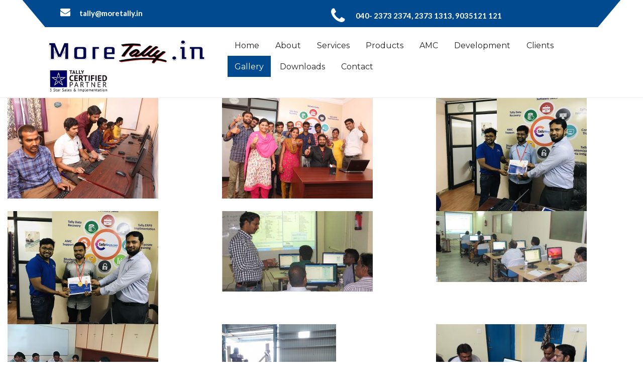

--- FILE ---
content_type: text/html
request_url: https://moretally.in/tallypictures.html
body_size: 4419
content:
<!DOCTYPE html>
<html lang="en-US" class="no-js">
<head>
	<meta charset="UTF-8">
	<meta name="viewport" content="width=device-width, initial-scale=1">
	<link rel="profile" href="http://gmpg.org/xfn/11">
	<script>(function(html){html.className = html.className.replace(/\bno-js\b/,'js')})(document.documentElement);</script>
<title>Tally.ERP 9 Silver GST Ready- Single User-Tally.ERP 9 Pricing, Features & Reviews 2019 - Free Demo</title>
<link rel="alternate" type="application/rss+xml" title="Tally Services Hyderabad - Tally AMC Services &raquo; Feed" href="feed.html" />
<link rel="alternate" type="application/rss+xml" title="Tally Services Hyderabad - Tally AMC Services &raquo; Comments Feed" href="comments/feed/" />
<meta name="description" content="Tally.ERP 9 Silver GST Ready- Single User-Tally.ERP 9 Pricing, Features & Reviews 2019 - Free Demo" />
<meta name="keywords" content="Tally.ERP 9 Silver GST Ready- Single User-Tally.ERP 9 Pricing, Features & Reviews 2019 - Free Demo" />
<link rel='stylesheet' id='animateMin-css'  href='css/animate.min.css' type='text/css' media='all' />
<link rel='stylesheet' id='this-style-css'  href='css/style.css' type='text/css' media='all' />
<link rel='stylesheet' id='sitemush-fonts-css'  href='https://fonts.googleapis.com/css?family=Merriweather%3A400%2C700%2C900%2C400italic%2C700italic%2C900italic%7CMontserrat%3A400%2C700%7CInconsolata%3A400&#038;subset=latin%2Clatin-ext' type='text/css' media='all' />
<link rel='stylesheet' id='genericons-css'  href='css/genericons.css' type='text/css' media='all' />
<link rel='stylesheet' id='sitemush-style-css'  href='css/1-style.css' type='text/css' media='all' />
<!--[if lt IE 10]>
<link rel='stylesheet' id='sitemush-ie-css'  href='css/ie.css' type='text/css' media='all' />
<![endif]-->
<!--[if lt IE 9]>
<link rel='stylesheet' id='sitemush-ie8-css'  href='css/ie8.css' type='text/css' media='all' />
<![endif]-->
<!--[if lt IE 8]>
<link rel='stylesheet' id='sitemush-ie7-css'  href='css/ie7.css' type='text/css' media='all' />
<![endif]-->
<link rel='stylesheet' id='mpce-venobox-css-css'  href='css/venobox.css' type='text/css' media='all' />
<link rel='stylesheet' id='mpce-insites-css-css'  href='css/cookieconsent.min.css' type='text/css' media='all' />
<link rel='stylesheet' id='mpce-theme-css'  href='css/theme.css' type='text/css' media='all' />
<style id='mpce-theme-inline-css' type='text/css'>
.sm-row-fixed-width{max-width:1170px;}
</style>
<link rel='stylesheet' id='mpce-bootstrap-grid-css'  href='css/bootstrap-grid.min.css' type='text/css' media='all' />
<link rel='stylesheet' id='mpce-font-awesome-css'  href='css/font-awesome.min.css' type='text/css' media='all' />
<script type='text/javascript' src='js/jquery.js'></script>
<script type='text/javascript' src='js/jquery-migrate.min.js'></script>
<script type='text/javascript' src='js/main.js'></script>
<script type='text/javascript' src='js/wow.min.js'></script>
<script type='text/javascript' src='js/counter.js'></script>
<!--[if lt IE 9]>
<script type='text/javascript' src='js/html5.js'></script>
<![endif]-->
<script type='text/javascript' src='js/venobox.min.js'></script>
<script type='text/javascript' src='js/cookieconsent.min.js'></script>
<link rel='https://api.w.org/' href='szp-json/' />
<link rel="EditURI" type="application/rsd+xml" title="RSD" href="xmlrpc.php?rsd" />
<link rel="wlwmanifest" type="application/wlwmanifest+xml" href="site-inc/wlwmanifest.xml" /> 
<meta name="generator" content="SitePad" />
<link rel="canonical" href="tallypictures.html" />
<link rel='shortlink' href='index.html?p=200' />
<link rel="alternate" type="application/json+oembed" href="szp-json/oembed/1.0/embed?url=https%3A%2F%2Fus.sitepad.com%2Ftallypictures%2F" />
<link rel="alternate" type="text/xml+oembed" href="szp-json/oembed/1.0/embed?url=https%3A%2F%2Fus.sitepad.com%2Ftallypictures%2F&#038;format=xml" />
		<style type="text/css">.recentcomments a{display:inline !important;padding:0 !important;margin:0 !important;}</style>
		</head>

<body class="page page-id-200 page-template-default">
<div id="page" class="site container-fluid">
	<div class="site-inner">
			
		
		<header id="masthead" class="site-header" role="banner"><div class="sm-row-fluid smue-row sme-dsbl-margin-left sme-dsbl-margin-right top_header">
<div class="sm-span6 smue-clmn  sme-dsbl-margin-left sme-dsbl-margin-right">
<div class="smue-service-box-obj smue-service-box-text-heading-float smue-service-box-basic header_content">
<div class="smue-service-box-icon-section smue-service-box-small-icon"  style=" padding-left: 0px; padding-right: 0px; padding-top: 0px; padding-bottom: 0px;">
<div class="smue-service-box-icon-holder"  style=" font-size: 20px;"><i class="fa fa-envelope"  style=" color: rgb(255, 255, 255);"></i></div>
</div>
<div class="smue-service-box-text-heading-wrapper">
<div class="smue-service-box-heading-section">
<h2 style=" color: ;"></h2>
</div>
<div class="smue-service-box-content-section">
<p><strong><a href="mailto:tally@moretally.in">tally@moretally.in</a></strong></p>
</div>
</div>
</div>
</div>
<div class="sm-span6 smue-clmn  sme-dsbl-margin-left sme-dsbl-margin-right">
<div class="smue-service-box-obj smue-service-box-text-heading-float smue-service-box-basic header_content">
<div class="smue-service-box-icon-section smue-service-box-small-icon"  style=" padding-left: 0px; padding-right: 0px; padding-top: 0px; padding-bottom: 0px;">
<div class="smue-service-box-icon-holder"  style=" font-size: 35px;"><i class="fa fa-phone"  style=" color: rgb(255, 255, 255);"></i></div>
</div>
<div class="smue-service-box-text-heading-wrapper">
<div class="smue-service-box-heading-section">
<h5 style=" color: ;"></h5>
</div>
<div class="smue-service-box-content-section">
<p style="text-align: center;"><strong>040- 2373 2374, 2373 1313, 9035121 121</strong></p>
</div>
</div>
</div>
</div>
</div>
<div class="sm-row-fluid smue-row sme-dsbl-margin-left sme-dsbl-margin-right header padding_row">
<div class="sm-span4 smue-clmn  sme-dsbl-margin-left sme-dsbl-margin-right">
<div class="smue-image-obj smue-text-align-left"><img src="images/MorelogoBestlatest.jpg" title="MorelogoBestlatest" alt="MorelogoBestlatest" class="smue-image-obj-basic sme-dsbl-margin-left sme-dsbl-margin-right sme-dsbl-margin-top sme-dsbl-margin-bottom" /></div>
</div>
<div class="sm-span8 smue-clmn  sme-dsbl-margin-left sme-dsbl-margin-right menubar">
<div class="smue-szp_primary_nav smue-ce-child-detector floatright"><i class="fa fa-bars responsive_bar" id="menu-toggle" aria-expanded="false"> </i>  <button class="menu-toggle" id="menu-toggle" aria-expanded="false" aria-controls="site-navigation social-navigation">Menu</button>
	<div id="site-header-menu" class="site-header-menu">
		<nav id="site-navigation" class="main-navigation" role="navigation" aria-label="Primary Menu"><div class="menu-header-menu-container"><ul id="menu-header-menu" class="primary-menu"><li id="menu-item-12" class="home menu-item menu-item-type-post_type menu-item-object-page menu-item-12" style="  " ><a title="moretally.in" href="index.html" style="  " >Home</a></li>
<li id="menu-item-13" class="menu-item menu-item-type-post_type menu-item-object-page menu-item-13" style="  " ><a href="tallyservices.html" style="  " >About</a></li>
<li id="menu-item-16" class="menu-item menu-item-type-post_type menu-item-object-page menu-item-16" style="  " ><a href="tally-accounting-service-computer-software-dealers-in-hyderabad.html" style="  " >Services</a></li>
<li id="menu-item-140" class="menu-item menu-item-type-post_type menu-item-object-page menu-item-140" style="  " ><a href="tallyerp9-price.html" style="  " >Products</a></li>
<li id="menu-item-177" class="menu-item menu-item-type-post_type menu-item-object-page menu-item-177" style="  " ><a href="tallyamc.html" style="  " >AMC</a></li>
<li id="menu-item-195" class="menu-item menu-item-type-post_type menu-item-object-page menu-item-195" style="  " ><a href="tallytdl.html" style="  " >Development</a></li>
<li id="menu-item-198" class="menu-item menu-item-type-post_type menu-item-object-page menu-item-198" style="  " ><a href="tallycustomers.html" style="  " >Clients</a></li>
<li id="menu-item-201" class="menu-item menu-item-type-post_type menu-item-object-page current-menu-item page_item page-item-200 current_page_item menu-item-201" style="  " ><a href="tallypictures.html" style="  " >Gallery</a></li>
<li id="menu-item-192" class="menu-item menu-item-type-post_type menu-item-object-page menu-item-192" style="  " ><a href="tallydownloads.html" style="  " >Downloads</a></li>
<li id="menu-item-15" class="menu-item menu-item-type-post_type menu-item-object-page menu-item-15" style="  " ><a href="tally-contact-no.html" style="  " >Contact</a></li>
</ul></div></nav><!-- .main-navigation -->
	</div><!-- .site-header-menu --></div><style>@media screen and (min-width:768px) { .site-header-menu .main-navigation .primary-menu > li {} .site-header-menu .main-navigation a{} .site-header-menu .main-navigation .sub-menu a {} .site-header-menu .main-navigation .current-menu-item > a {} .site-header-menu .main-navigation li:hover > a {} .site-header-menu .main-navigation .primary-menu > .menu-item-has-children > a::after {} .site-header-menu .main-navigation ul ul .menu-item-has-children > a::after {} } @media screen and (max-width:767px) { .site-header-menu .main-navigation a, .site-header-menu .main-navigation .sub-menu a {} i.responsive_bar{} .site-header-menu .main-navigation li.current-menu-item > a {} .site-header-menu .main-navigation a:hover, .site-header-menu .main-navigation .primary-menu li a:hover {} .site-header-menu {} .dropdown-toggle:after {} }</style><script type="text/javascript">
		
		jQuery(document).ready(function(){
			
			var maxwidth = 0;
			var menu_len = jQuery("div.smue-szp_primary_nav").length; // number of menus added
			
			jQuery( "ul.primary-menu > li" ).each(function() {
				maxwidth += jQuery(this).width(); // Find total width
			});
			
			if(menu_len){
				maxwidth /= menu_len; // Divide the total width with number of menus
			}
			
			jQuery( ".smue-szp_primary_nav" ).css( "maxWidth", maxwidth + "px" ); // Assign the maxWidth
		});		
		</script>
</div>
</div>

		</header><!-- .site-header -->
		<script language="javascript" type="text/javascript">
			var cur_page_data = {pageid:"200", pagename:"tallypictures"};
			var cur_themes_url = "http://moretally.in/site-data/themes";
		</script>
		<div id="content" class="site-content">

<div id="primary" class="content-area">
	<main id="main" class="site-main" role="main">
		
<article id="post-200" class="post-200 page type-page status-publish hentry">

	<div class="entry-content">
		<div class="sm-row-fluid smue-row sme-dsbl-margin-left sme-dsbl-margin-right">
<div class="sm-span12 smue-clmn  sme-dsbl-margin-left sme-dsbl-margin-right">
<div class="smue-grid-gallery-obj  smue-grid-gallery-obj-basic smue-grid-gallery-need-recalc" id="5d73da934bd65" >
<div class="sm-row-fluid">
<div class="sm-span4"><a href="images/SAN_8981-2.jpg" data-action="smueGalleryLightbox" target="_self" title="SAN_8981 (2)"><img src="images/SAN_8981-2-300x200.jpg" title="SAN_8981 (2)" alt="SAN_8981 (2)" class="img-responsive" /></a></div>
<div class="sm-span4"><a href="images/SAN_9042-2.jpg" data-action="smueGalleryLightbox" target="_self" title="SAN_9042 (2)"><img src="images/SAN_9042-2-300x200.jpg" title="SAN_9042 (2)" alt="SAN_9042 (2)" class="img-responsive" /></a></div>
<div class="sm-span4"><a href="images/IMG_0416.jpg" data-action="smueGalleryLightbox" target="_self" title="IMG_0416"><img src="images/IMG_0416-300x225.jpg" title="IMG_0416" alt="IMG_0416" class="img-responsive" /></a></div>
</div>
<div class="sm-row-fluid">
<div class="sm-span4"><a href="images/IMG_0419.jpg" data-action="smueGalleryLightbox" target="_self" title="IMG_0419"><img src="images/IMG_0419-300x225.jpg" title="IMG_0419" alt="IMG_0419" class="img-responsive" /></a></div>
<div class="sm-span4"><a href="images/IMG_1766.jpg" data-action="smueGalleryLightbox" target="_self" title="IMG_1766"><img src="images/IMG_1766-300x160.jpg" title="IMG_1766" alt="IMG_1766" class="img-responsive" /></a></div>
<div class="sm-span4"><a href="images/IMG_1793.jpg" data-action="smueGalleryLightbox" target="_self" title="IMG_1793"><img src="images/IMG_1793-300x141.jpg" title="IMG_1793" alt="IMG_1793" class="img-responsive" /></a></div>
</div>
<div class="sm-row-fluid">
<div class="sm-span4"><a href="images/39f4c1_335f8f99c68f4a3bab84a3fac475a721_mv2_d_3968_2976_s_4_2.png" data-action="smueGalleryLightbox" target="_self" title="39f4c1_335f8f99c68f4a3bab84a3fac475a721_mv2_d_3968_2976_s_4_2"><img src="images/39f4c1_335f8f99c68f4a3bab84a3fac475a721_mv2_d_3968_2976_s_4_2-300x226.png" title="39f4c1_335f8f99c68f4a3bab84a3fac475a721_mv2_d_3968_2976_s_4_2" alt="39f4c1_335f8f99c68f4a3bab84a3fac475a721_mv2_d_3968_2976_s_4_2" class="img-responsive" /></a></div>
<div class="sm-span4"><a href="images/20190722_103640-2.jpg" data-action="smueGalleryLightbox" target="_self" title="20190722_103640 (2)"><img src="images/20190722_103640-2-227x300.jpg" title="20190722_103640 (2)" alt="20190722_103640 (2)" class="img-responsive" /></a></div>
<div class="sm-span4"><a href="images/20190722_124911.jpg" data-action="smueGalleryLightbox" target="_self" title="20190722_124911"><img src="images/20190722_124911-300x169.jpg" title="20190722_124911" alt="20190722_124911" class="img-responsive" /></a></div>
</div>
<div class="sm-row-fluid">
<div class="sm-span4"><a href="images/20190722_124919.jpg" data-action="smueGalleryLightbox" target="_self" title="20190722_124919"><img src="images/20190722_124919-300x169.jpg" title="20190722_124919" alt="20190722_124919" class="img-responsive" /></a></div>
<div class="sm-span4"><a href="images/IMG_0482.jpg" data-action="smueGalleryLightbox" target="_self" title="IMG_0482"><img src="images/IMG_0482-300x225.jpg" title="IMG_0482" alt="IMG_0482" class="img-responsive" /></a></div>
<div class="sm-span4"><a href="images/IMG_0488-e1566472023409.jpg" data-action="smueGalleryLightbox" target="_self" title="IMG_0488"><img src="images/IMG_0488-e1566472023409-300x225.jpg" title="IMG_0488" alt="IMG_0488" class="img-responsive" /></a></div>
</div>
<div class="sm-row-fluid">
<div class="sm-span4"><a href="images/20190722_124923.jpg" data-action="smueGalleryLightbox" target="_self" title="20190722_124923"><img src="images/20190722_124923-300x169.jpg" title="20190722_124923" alt="20190722_124923" class="img-responsive" /></a></div>
<div class="sm-span4"><a href="images/20190722_103103-2.jpg" data-action="smueGalleryLightbox" target="_self" title="20190722_103103 (2)"><img src="images/20190722_103103-2-227x300.jpg" title="20190722_103103 (2)" alt="20190722_103103 (2)" class="img-responsive" /></a></div>
<div class="sm-span4"><a href="images/20190722_103107-2.jpg" data-action="smueGalleryLightbox" target="_self" title="20190722_103107 (2)"><img src="images/20190722_103107-2-255x300.jpg" title="20190722_103107 (2)" alt="20190722_103107 (2)" class="img-responsive" /></a></div>
</div>
<div class="sm-row-fluid">
<div class="sm-span4"><a href="images/20190722_103315-2.jpg" data-action="smueGalleryLightbox" target="_self" title="20190722_103315 (2)"><img src="images/20190722_103315-2-211x300.jpg" title="20190722_103315 (2)" alt="20190722_103315 (2)" class="img-responsive" /></a></div>
<div class="sm-span4"><a href="images/IMG_0480.jpg" data-action="smueGalleryLightbox" target="_self" title="IMG_0480"><img src="images/IMG_0480-300x225.jpg" title="IMG_0480" alt="IMG_0480" class="img-responsive" /></a></div>
</div>
<div id="script_venobox">
<p class="smue-hide-script"><script>jQuery(function(){
                mpRecalcGridGalleryMargins(jQuery('#5d73da934bd65'));
            });</script></p>
</div>
</div>
</div>
</div>
	</div><!-- .entry-content -->

</article><!-- #post-## -->

	</main><!-- .site-main -->
</div><!-- .content-area -->


		</div><!-- .site-content -->
		
		
		<footer id="colophon" class="site-footer" role="contentinfo"><div class="sm-row-fluid smue-row sme-dsbl-margin-left sme-dsbl-margin-right footer_row padding_row">
<div class="sm-span4 smue-clmn  sme-dsbl-margin-left sme-dsbl-margin-right">
<div class="sm-row-fluid smue-row sme-dsbl-margin-left sme-dsbl-margin-right">
<div class="sm-span12 smue-clmn sme-dsbl-margin-left sme-dsbl-margin-right">
<div class="smue-text-obj">
<h3><span style="color: #ffffff;">About Us</span></h3>
</div>
</div>
</div>
<div class="sm-row-fluid smue-row sme-dsbl-margin-left sme-dsbl-margin-right">
<div class="sm-span12 smue-clmn sme-dsbl-margin-left sme-dsbl-margin-right">
<div class="smue-text-obj">
<p>We are authorized Partner of Tally solutions Private Limited; we are Having 15+ Years of Association with Tally, with 100+ Corporate clients , 800+SME Clients, 20000+ Hours of Work Experience, 100 + Projects, 100+ International Clients, we deal Various Tally Products and we are located in Hyderabad (INDIA) The Company has Providing Valuable and highly efficient Solution for Tally.ERP9 we are authorized 3 Star Certified Partners of Tally Solutions for Sales and Services and Complete Implementation, you are in a safe hands for your Tally.ERP9 Sales and Services requirements and we are expert at Tally Corporate Training</p>
</div>
</div>
</div>
</div>
<div class="sm-span4 smue-clmn  sme-dsbl-margin-left sme-dsbl-margin-right">
<div class="sm-row-fluid smue-row sme-dsbl-margin-left sme-dsbl-margin-right">
<div class="sm-span12 smue-clmn sme-dsbl-margin-left sme-dsbl-margin-right">
<div class="smue-text-obj">
<h3><span style="color: #ffffff;">Quick Links</span></h3>
</div>
</div>
</div>
<div class="sm-row-fluid smue-row sme-dsbl-margin-left sme-dsbl-margin-right">
<div class="sm-span6 smue-clmn sme-dsbl-margin-left sme-dsbl-margin-right">
<div class="smue-text-obj">
<h4 style="text-align: left;"><a href="index.html">Home</a></h4>
</div>
</div>
<div class="sm-span6 smue-clmn sme-dsbl-margin-left sme-dsbl-margin-right">
<div class="smue-text-obj">
<h4 style="text-align: left;"><a href="tallyservices.html">About</a></h4>
</div>
</div>
</div>
<div class="sm-row-fluid smue-row sme-dsbl-margin-left sme-dsbl-margin-right">
<div class="sm-span6 smue-clmn sme-dsbl-margin-left sme-dsbl-margin-right">
<div class="smue-text-obj">
<h4 style="text-align: left;"><a href="tally-accounting-service-computer-software-dealers-in-hyderabad.html">Services</a></h4>
</div>
</div>
<div class="sm-span6 smue-clmn sme-dsbl-margin-left sme-dsbl-margin-right">
<div class="smue-text-obj">
<h4 style="text-align: left;"><a href="page/">AMC</a></h4>
</div>
</div>
</div>
<div class="sm-row-fluid smue-row sme-dsbl-margin-left sme-dsbl-margin-right">
<div class="sm-span6 smue-clmn sme-dsbl-margin-left sme-dsbl-margin-right">
<div class="smue-text-obj">
<h5 style="text-align: left;"><a href="tallytdl.html">Development</a></h5>
</div>
</div>
<div class="sm-span6 smue-clmn sme-dsbl-margin-left sme-dsbl-margin-right">
<div class="smue-text-obj">
<h4 style="text-align: left;"><a href="tallyerp9-price.html">Products</a></h4>
</div>
</div>
</div>
<div class="sm-row-fluid smue-row sme-dsbl-margin-left sme-dsbl-margin-right">
<div class="sm-span6 smue-clmn sme-dsbl-margin-left sme-dsbl-margin-right">
<div class="smue-text-obj">
<h4 style="text-align: left;"><a href="tallycustomers.html">Clients</a></h4>
</div>
</div>
<div class="sm-span6 smue-clmn sme-dsbl-margin-left sme-dsbl-margin-right">
<div class="smue-text-obj">
<h4 style="text-align: left;"><a href="tallydownloads.html">Downloads</a></h4>
</div>
</div>
</div>
</div>
<div class="sm-span4 smue-clmn  sme-dsbl-margin-left sme-dsbl-margin-right">
<div class="sm-row-fluid smue-row sme-dsbl-margin-left sme-dsbl-margin-right">
<div class="sm-span12 smue-clmn sme-dsbl-margin-left sme-dsbl-margin-right">
<div class="smue-text-obj">
<h3><span style="color: #ffffff;">Contact</span></h3>
</div>
</div>
</div>
<div class="sm-row-fluid smue-row sme-dsbl-margin-left sme-dsbl-margin-right">
<div class="sm-span12 smue-clmn sme-dsbl-margin-left sme-dsbl-margin-right">
<div class="smue-text-obj">
<p>M/s More Consultancy Services</p>
<p># 8-3-319/8A/1-4, Flat No. 502B,</p>
<p>5th Floor, Prashanthi Ram Towers,</p>
<p>Yousufguda Main Raod</p>
<p>Hyderabad-500073</p>
</div>
</div>
</div>
<div class="sm-row-fluid smue-row sme-dsbl-margin-left sme-dsbl-margin-right">
<div class="sm-span12 smue-clmn sme-dsbl-margin-left sme-dsbl-margin-right">
<div class="smue-service-box-obj smue-service-box-text-heading-float smue-service-box-basic footer_info">
<div class="smue-service-box-icon-section smue-service-box-small-icon"  style=" padding-left: 0px; padding-right: 0px; padding-top: 0px; padding-bottom: 0px;">
<div class="smue-service-box-icon-holder"  style=" font-size: 20px;"><i class="fa fa-phone"  style=" color: rgb(255, 255, 255);"></i></div>
</div>
<div class="smue-service-box-text-heading-wrapper">
<div class="smue-service-box-heading-section">
<h2 style=" color: ;"></h2>
</div>
<div class="smue-service-box-content-section">
<p>040- 2373 2374, 2373 1313</p>
</div>
</div>
</div>
</div>
</div>
<div class="sm-row-fluid smue-row sme-dsbl-margin-left sme-dsbl-margin-right">
<div class="sm-span12 smue-clmn sme-dsbl-margin-left sme-dsbl-margin-right">
<div class="smue-service-box-obj smue-service-box-text-heading-float smue-service-box-basic footer_info">
<div class="smue-service-box-icon-section smue-service-box-small-icon"  style=" padding-left: 0px; padding-right: 0px; padding-top: 0px; padding-bottom: 0px;">
<div class="smue-service-box-icon-holder"  style=" font-size: 20px;"><i class="fa fa-clock-o"  style=" color: rgb(255, 255, 255);"></i></div>
</div>
<div class="smue-service-box-text-heading-wrapper">
<div class="smue-service-box-heading-section">
<h2 style=" color: ;"></h2>
</div>
<div class="smue-service-box-content-section">
<p>Monday-Saturday</p>
<p>9.00 AM &#8211; 6.00 PM</p>
</div>
</div>
</div>
</div>
</div>
<div class="sm-row-fluid smue-row sme-dsbl-margin-left sme-dsbl-margin-right">
<div class="sm-span12 smue-clmn sme-dsbl-margin-left sme-dsbl-margin-right">
<div class="smue-service-box-obj smue-service-box-text-heading-float smue-service-box-basic footer_info">
<div class="smue-service-box-icon-section smue-service-box-small-icon"  style=" padding-left: 0px; padding-right: 0px; padding-top: 0px; padding-bottom: 0px;">
<div class="smue-service-box-icon-holder"  style=" font-size: 20px;"><i class="fa fa-map-marker"  style=" color: rgb(255, 255, 255);"></i></div>
</div>
<div class="smue-service-box-text-heading-wrapper">
<div class="smue-service-box-heading-section">
<h2 style=" color: ;"></h2>
</div>
<div class="smue-service-box-content-section">
<p>Near Saradhi Studio, Ameerpet.</p>
</div>
</div>
</div>
</div>
</div>
<div class="sm-row-fluid smue-row sme-dsbl-margin-left sme-dsbl-margin-right">
<div class="sm-span12 smue-clmn sme-dsbl-margin-left sme-dsbl-margin-right">
<div class="smue-service-box-obj smue-service-box-text-heading-float smue-service-box-basic footer_info">
<div class="smue-service-box-icon-section smue-service-box-small-icon"  style=" padding-left: 0px; padding-right: 0px; padding-top: 0px; padding-bottom: 0px;">
<div class="smue-service-box-icon-holder"  style=" font-size: 20px;"><i class="fa fa-envelope"  style=" color: rgb(255, 255, 255);"></i></div>
</div>
<div class="smue-service-box-text-heading-wrapper">
<div class="smue-service-box-heading-section">
<h2 style=" color: ;"></h2>
</div>
<div class="smue-service-box-content-section">
<p>tally@moretally.in</p>
</div>
</div>
</div>
</div>
</div>
</div>
</div>
<div class="sm-row-fluid smue-row sme-dsbl-margin-left sme-dsbl-margin-right copyright_row">
<div class="sm-span12 smue-clmn  sme-dsbl-margin-left sme-dsbl-margin-right">
<div class="smue-text-obj office_text">
</div>
</div>
</div>

		</footer><!-- .site-footer -->	</div><!-- .site-inner -->
</div><!-- .site -->

<script type='text/javascript' src='js/skip-link-focus-fix.js'></script>
<script type='text/javascript'>
/* <![CDATA[ */
var screenReaderText = {"expand":"expand child menu","collapse":"collapse child menu"};
/* ]]> */
</script>
<script type='text/javascript' src='js/functions.js'></script>
<script type='text/javascript' src='js/szp-embed.min.js'></script>
<script type='text/javascript' src='js/jquery.magnific-popup.min.js'></script>
<script type='text/javascript' src='js/mp-lightbox.js'></script>
<script type='text/javascript' src='js/mp-grid-gallery.js'></script>
<style id="smue-ce-private-styles" data-posts="" type="text/css"></style></body>
</html>

--- FILE ---
content_type: text/css
request_url: https://moretally.in/css/1-style.css
body_size: 10594
content:
/*
Theme Name: Advisor
Theme URI: https://sitepad.com/themes/Advisor
Author: SitePad team
Author URI: https://sitepad.com/
Version: 1.1
Category: business
Template: sitemush
License: Proprietary
License URI: https://sitepad.com/theme-license
Tags: loan, tax, loan advisor, tax advisor, finance, financial, loan offer, tax benefits   
Text Domain: sitepad

Use it to make some cool website and have fun.
*/

@import url(https://fonts.googleapis.com/css?family=Merriweather:300,400,700);
@import url(https://fonts.googleapis.com/css?family=Lato:300,400,700);

html,body,div,span,applet,object,iframe,h1,h2,h3,h4,h5,h6,p,blockquote,pre,a,abbr,acronym,address,big,cite,code,del,dfn,em,img,ins,kbd,q,s,samp,small,strike,strong,sub,sup,tt,var,b,u,i,center,dl,dt,dd,ol,ul,li,fieldset,form,label,legend,table,caption,tbody,tfoot,thead,tr,th,td,article,aside,canvas,details,embed,figure,figcaption,footer,header,hgroup,menu,nav,output,ruby,section,summary,time,mark,audio,video{margin:0;padding:0;border:0;font-size:100%;font:inherit;vertical-align:baseline;}article,aside,details,figcaption,figure,footer,header,hgroup,menu,nav,section{display:block;}body{line-height:1;}ol,ul{list-style:none;}blockquote,q{quotes:none;}blockquote:before,blockquote:after,q:before,q:after{content:'';content:none;}table{border-collapse:collapse;border-spacing:0;}body{-webkit-text-size-adjust:none}

/* Box Model */

*, *:before, *:after {
	-moz-box-sizing: border-box;
	-webkit-box-sizing: border-box;
	box-sizing: border-box;
}

/* Basic */

html, body{
	overflow-x: hidden;
}

body.is-loading *, body.is-loading *:before, body.is-loading *:after {
	-moz-animation: none !important;
	-webkit-animation: none !important;
	-o-animation: none !important;
	-ms-animation: none !important;
	animation: none !important;
	-moz-transition: none !important;
	-webkit-transition: none !important;
	-o-transition: none !important;
	-ms-transition: none !important;
	transition: none !important;
}

body{
	background: #fff;
	font-family: 'Lato', sans-serif;
	font-weight: 300;
	font-size: 1rem;
	line-height: 1.65;
	color: #444;
}

h1,h2,h3,h4,h5,h6 {
	font-weight: 600;
	font-family:'Merriweather', serif;
}

h1 {
    font-size: 45px;
}

h2 {
	font-size: 40px;
}

h3{
	font-size: 30px;
}

h4{
	font-size: 25px;
}

h5 {
    font-size: 20px;
}

h6 {
    font-size: 15px;
}

p {
    font-size: 15px;
    line-height: 24px;
}

a {
	text-decoration: none;
	color:#6CBE03;
}

strong,bold{
	font-weight:700;
}

i,em{
	font-style:italic;
}

/********* Form **********/

form {
	margin: 0 0 2em 0;
}

.mpce-cfa-form label {
	color: #111;
	display: block;
	font-size: 1em;
	position: relative;
	top: 10px;
}

.mpce-cfa-form input[type="text"],
.mpce-cfa-form input[type="password"],
.mpce-cfa-form input[type="email"],
.mpce-cfa-form input[type="tel"],
.mpce-cfa-form select,
.mpce-cfa-form textarea {
	-moz-appearance: none;
	-webkit-appearance: none;
	-ms-appearance: none;
	appearance: none;
	border: none;
	border: solid 2px #eee;
	background:#F7F7F7;
	color: inherit;
	display: block;
	outline: 0;
	padding: 0 1em;
	text-decoration: none;
	width: 100%;
	border-radius:5px;
	margin-bottom: 10px;
	font-family:inherit;
	font-size:14px;
}

.mpce-cfa-form input[type="text"]:invalid,
.mpce-cfa-form input[type="password"]:invalid,
.mpce-cfa-form input[type="email"]:invalid,
.mpce-cfa-form input[type="tel"]:invalid,
.mpce-cfa-form select:invalid,
.mpce-cfa-form textarea:invalid {
	box-shadow: none;
}

.mpce-cfa-form input[type="text"]:focus,
.mpce-cfa-form input[type="password"]:focus,
.mpce-cfa-form input[type="email"]:focus,
.mpce-cfa-form input[type="tel"]:focus,
.mpce-cfa-form select:focus,
.mpce-cfa-form textarea:focus {
	border-color:#FB2351;
}

.select-wrapper {
	text-decoration: none;
	display: block;
	position: relative;
}

.mpce-cfa-form input[type="text"],
.mpce-cfa-form input[type="password"],
.mpce-cfa-form input[type="email"],
.mpce-cfa-form input[type="tel"],
.mpce-cfa-form select {
	height: 3em;
	line-height: 3em;
}

@media screen and (max-width: 31.250em){
	.mpce-cfa-form input[type="text"], 
	.mpce-cfa-form input[type="password"], 
	.mpce-cfa-form input[type="email"], 
	.mpce-cfa-form input[type="tel"],
	.mpce-cfa-form select {
		height: 2.5em;
		line-height: 2.5em;
	}
}

.mpce-cfa-form textarea {
	padding: 0.75em 1em;
}

.mpce-cfa-form input[type="checkbox"],
.mpce-cfa-form input[type="radio"] {
	-moz-appearance: none;
	-webkit-appearance: none;
	-ms-appearance: none;
	appearance: none;
	display: block;
	float: left;
	margin-right: -2em;
	opacity: 0;
	width: 1em;
	z-index: -1;
}

.mpce-cfa-form input[type="checkbox"] + label,
.mpce-cfa-form input[type="radio"] + label {
	text-decoration: none;
	color: #767d85;
	cursor: pointer;
	display: inline-block;
	font-size: 1em;
	font-weight: 300;
	padding-left: 2.4em;
	padding-right: 0.75em;
	position: relative;
}

.mpce-cfa-form input[type="checkbox"] + label:before,
.mpce-cfa-form input[type="radio"] + label:before {
	-moz-osx-font-smoothing: grayscale;
	-webkit-font-smoothing: antialiased;
	font-family: FontAwesome;
	font-style: normal;
	font-weight: normal;
	text-transform: none !important;
}

.mpce-cfa-form input[type="checkbox"] + label:before,
.mpce-cfa-form input[type="radio"] + label:before {
	background: rgba(144, 144, 144, 0.075);
	border-radius: 4px;
	border: solid 1px rgba(0,0,0,.2);
	content: '';
	display: inline-block;
	height: 1.65em;
	left: 0;
	line-height: 1.58125em;
	position: absolute;
	text-align: center;
	top: 0;
	width: 1.65em;
}

.mpce-cfa-form input[type="checkbox"]:checked + label:before,
.mpce-cfa-form input[type="radio"]:checked + label:before {
	background: #f6755e;
	border-color: #f6755e;
	color: #ffffff;
	content: '\f00c';
}

.mpce-cfa-form input[type="checkbox"]:focus + label:before,
.mpce-cfa-form input[type="radio"]:focus + label:before {
	border-color: #25a2c3;
	box-shadow: 0 0 0 1px #25a2c3;
}

.mpce-cfa-form input[type="checkbox"] + label:before {
	border-radius: 4px;
}

.mpce-cfa-form input[type="radio"] + label:before {
	border-radius: 100%;
}

::-webkit-input-placeholder {
	color: #bbb !important;
	opacity: 1.0;
}

:-moz-placeholder {
	color: #bbb !important;
	opacity: 1.0;
}

::-moz-placeholder {
	color: #bbb !important;
	opacity: 1.0;
}

:-ms-input-placeholder {
	color: #bbb !important;
	opacity: 1.0;
}
	
/********/

/* Table */

.table-wrapper {
	-webkit-overflow-scrolling: touch;
	overflow-x: auto;
}

table {
	margin: 0 0 2em 0;
	width: 100%;
}

table tbody tr {
	border: solid 1px #dee1e3;
	border-left: 0;
	border-right: 0;
}

table tbody tr:nth-child(2n + 1) {
	background-color: rgba(144, 144, 144, 0.075);
}

table td {
	padding: 0.75em 0.75em;
}

table th {
	color: #727a82;
	font-size: 0.9em;
	font-weight: 700;
	padding: 0 0.75em 0.75em 0.75em;
	text-align: left;
}

table thead {
	border-bottom: solid 2px #dee1e3;
}

table tfoot {
	border-top: solid 2px #dee1e3;
}

table.alt {
	border-collapse: separate;
}

table.alt tbody tr td {
	border: solid 1px #dee1e3;
	border-left-width: 0;
	border-top-width: 0;
}

table.alt tbody tr td:first-child {
	border-left-width: 1px;
}

table.alt tbody tr:first-child td {
	border-top-width: 1px;
}

table.alt thead {
	border-bottom: 0;
}

table.alt tfoot {
	border-top: 0;
}

/* MENU */

/**
 * 6.2 - Menus
 */

.site-header-menu {
	display: none;
	-webkit-flex: 0 1 100%;
	-ms-flex: 0 1 100%;
	flex: 0 1 100%;
}

.site-header-menu.toggled-on,
.no-js .site-header-menu {
	display: block;
}

.menu-toggle {
	background-color: transparent;
	border: 1px solid #d1d1d1;
	color: #1a1a1a;
	font-size: 13px;
	font-size: 0.8125rem;
	margin: 1.076923077em 0;
	padding: 0.769230769em;
}

.no-js .menu-toggle {
	display: none;
}

.menu-toggle:hover,
.menu-toggle:focus {
	background-color: transparent;
	border-color: #007acc;
	color: #007acc;
}

.menu-toggle.toggled-on,
.menu-toggle.toggled-on:hover,
.menu-toggle.toggled-on:focus {
	background-color: #1a1a1a;
	border-color: #1a1a1a;
	color: #fff;
}

.menu-toggle:focus {
	outline: 0;
}

.menu-toggle.toggled-on:focus {
	outline: thin dotted;
}

.main-navigation {
	font-family: Montserrat, "Helvetica Neue", sans-serif;
}

.site-footer .main-navigation {
	margin-bottom: 1.75em;
}

.main-navigation ul {
	list-style: none;
	margin: 0;
}

.main-navigation li {
	border-top: 1px solid rgba(255,255,255,0.1);
	position: relative;
}

.main-navigation a {
	color: #222;
	display: block;
	line-height: 1.3125;
	outline-offset: -1px;
	padding: 0.84375em 0;
}

.main-navigation a:hover,
.main-navigation a:focus, 
.main-navigation .current-menu-item > a {
	color:#fff;
	background:#024A90;
}

.main-navigation ul ul {
	display: none;
	margin-left: 0.875em;
}

.no-js .main-navigation ul ul {
	display: block;
}

.main-navigation ul .toggled-on {
	display: block;
}

.main-navigation .primary-menu {
	border-bottom: 1px solid #d1d1d1;
}

.main-navigation .menu-item-has-children > a {
	margin-right: 56px;
}


/**
 * 9.0 - Clearings
 */

.clear:before,
.clear:after,
blockquote:before,
blockquote:after,
.entry-content:before,
.entry-content:after,
.entry-summary:before,
.entry-summary:after,
.comment-content:before,
.comment-content:after,
.site-content:before,
.site-content:after,
.site-main > article:before,
.site-main > article:after,
.primary-menu:before,
.primary-menu:after,
.social-links-menu:before,
.social-links-menu:after,
.textwidget:before,
.textwidget:after,
.content-bottom-widgets:before,
.content-bottom-widgets:after {
	content: "";
	display: table;
}

.clear:after,
blockquote:after,
.entry-content:after,
.entry-summary:after,
.comment-content:after,
.site-content:after,
.site-main > article:after,
.primary-menu:after,
.social-links-menu:after,
.textwidget:after,
.content-bottom-widgets:after {
	clear: both;
}

/**
 * 2.0 - Genericons
 */

.menu-item-has-children a:after,
.social-navigation a:before,
.dropdown-toggle:after,
.bypostauthor > article .fn:after,
.comment-reply-title small a:before,
.pagination .prev:before,
.pagination .next:before,
.pagination .nav-links:before,
.pagination .nav-links:after,
.search-submit:before {
	-moz-osx-font-smoothing: grayscale;
	-webkit-font-smoothing: antialiased;
	display: inline-block;
	font-family: "Genericons";
	font-size: 16px;
	font-style: normal;
	font-variant: normal;
	font-weight: normal;
	line-height: 1;
	speak: none;
	text-align: center;
	text-decoration: inherit;
	text-transform: none;
	vertical-align: top;
}

button,
button[disabled]:hover,
button[disabled]:focus,
input[type="button"],
input[type="button"][disabled]:hover,
input[type="button"][disabled]:focus,
input[type="reset"],
input[type="reset"][disabled]:hover,
input[type="reset"][disabled]:focus,
input[type="submit"],
input[type="submit"][disabled]:hover,
input[type="submit"][disabled]:focus {
	background: #1a1a1a;
	border: 0;
	border-radius: 2px;
	color: #fff;
	font-family: Montserrat, "Helvetica Neue", sans-serif;
	font-weight: 700;
	letter-spacing: 0.046875em;
	line-height: 1;
	padding: 0.84375em 0.875em 0.78125em;
	text-transform: uppercase;
}

button:hover,
button:focus,
input[type="button"]:hover,
input[type="button"]:focus,
input[type="reset"]:hover,
input[type="reset"]:focus,
input[type="submit"]:hover,
input[type="submit"]:focus {
	background: #007acc;
}

button:focus,
input[type="button"]:focus,
input[type="reset"]:focus,
input[type="submit"]:focus {
	outline: thin dotted;
	outline-offset: -4px;
}

.dropdown-toggle {
	background-color: transparent;
	border: 0;
	border-radius: 0;
	color: #fff;
	content: "";
	height: 48px;
	padding: 0;
	position: absolute;
	right: 0;
	text-transform: none;
	top: 0;
	width: 48px;
}

.dropdown-toggle:after {
	border: 0 solid #d1d1d1;
	border-left-width: 1px;
	content: "\f431";
	font-size: 24px;
	left: 1px;
	position: relative;
	width: 48px;
}

.dropdown-toggle:hover,
.dropdown-toggle:focus {
	background-color: transparent;
	color: #fff;
}

.dropdown-toggle:focus {
	outline: thin dotted;
	outline-offset: -1px;
}

.dropdown-toggle:focus:after {
	border-color: transparent;
}

.dropdown-toggle.toggled-on:after {
	content: "\f432";
}

/* reset screen-reader-text */
.screen-reader-text {
	position: static !important;
}

/* Text meant only for screen readers */
.screen-reader-text {
	clip: rect(1px, 1px, 1px, 1px);
	height: 1px;
	overflow: hidden;
	position: absolute !important;
	width: 1px;
	/* many screen reader and browser combinations announce broken words as they would appear visually */
	word-wrap: normal !important;
}

/* The two classes below will be used in big screens only hence it is empty here*/
.floatleft {
	
}

.floatright {
	
}

button,
html input[type="button"],
input[type="reset"],
input[type="submit"] {
	-webkit-appearance: button;
	cursor: pointer;
}

button[disabled],
html input[disabled] {
	cursor: default;
	opacity: .5;
}

button::-moz-focus-inner,
input::-moz-focus-inner {
	border: 0;
	padding: 0;
}

/**
 * 14.1 - >= 710px
 */

@media screen and (min-width: 44.375em) {

	.menu-toggle {
		font-size: 16px;
		font-size: 1.0rem;
		margin: 1.3125em 0;
		padding: 0.8125em 0.875em 0.6875em;
	}

	.site-header-menu {
	}

	.site-header .main-navigation + .social-navigation {
		margin-top: 2.625em;
	}

	/* restore screen-reader-text */
	.pagination .current .screen-reader-text {
		position: absolute !important;
	}
	
}

/**
 * 14.3 - >= 768px
 */

@media screen and (min-width: 768px) {

	.dropdown-toggle,
	.main-navigation ul .dropdown-toggle.toggled-on,
	.menu-toggle,
	.site-header .social-navigation,
	.site-footer .main-navigation {
		display: none;
	}

	.site-header-menu {
		display: block;
		-webkit-flex: 0 1 auto;
		-ms-flex: 0 1 auto;
		flex: 0 1 auto;
	}
	
	.primary-menu>.menu-item-has-children>.sub-menu{
		padding-top:10px;
	}
	
	.main-navigation {
		margin: 0 -0.875em;
	}

	.main-navigation .primary-menu,
	.main-navigation .primary-menu > li {
		border: 0;
	}

	.main-navigation .primary-menu > li {
		display:inline-block;
	}

	.main-navigation a {
		outline-offset: -8px;
		padding: 0.65625em 0.875em;
		white-space: nowrap;
	}

	.main-navigation ul ul {
		border-bottom: 1px solid #d1d1d1;
		display: block;
		left: -999em;
		margin: 0;
		position: absolute;
		z-index: 99999;
	}

	.main-navigation ul ul ul {
		top: -1px;
	}

	.main-navigation ul ul ul:before,
	.main-navigation ul ul ul:after {
		border: 0;
	}

	.main-navigation ul ul li {
		background-color: #fff;
		border: 1px solid #d1d1d1;
		border-bottom-width: 0;
	}

	.main-navigation ul ul a {
		white-space: normal;
		width: 12.6875em;
	}

	.main-navigation ul ul:after {
		border-color: #fff transparent;
		border-width: 0 8px 8px;
		right: 11px;
		top: -7px;
	}

	.main-navigation li:hover > ul,
	.main-navigation li.focus > ul {
		left: auto;
		right: 0;
	}

	.main-navigation ul ul li:hover > ul,
	.main-navigation ul ul li.focus > ul {
		left: auto;
		right: 100%;
	}

	.main-navigation .menu-item-has-children > a {
		margin: 0;
		padding-right: 2.25em;
	}

	.main-navigation .menu-item-has-children > a:after {
		content: "\f431";
		position: absolute;
		right: 0.625em;
		top: 0.8125em;
	}

	.main-navigation ul ul .menu-item-has-children > a {
		padding-right: 2.0625em;
	}

	.main-navigation ul ul .menu-item-has-children > a:after {
		right: 0.5625em;
		top: 0.875em;
		-webkit-transform: rotate(90deg);
		-moz-transform: rotate(90deg);
		-ms-transform: rotate(90deg);
		transform: rotate(90deg);
	}

	.dropdown-toggle,
	.main-navigation ul .dropdown-toggle.toggled-on,
	.menu-toggle,
	.site-header .social-navigation,
	.site-footer .main-navigation {
		display: none;
	}
	
	.floatleft {
		float:left;
	}

	.floatright {
		float:right;
	}
	
}

/**
 * 14.4 - >= 985px
 */

@media screen and (min-width: 61.5625em) {

	.site-branding,
	.site-header-menu,
	.header-image {
	}
	
}

/**
 * 15.0 - Print
 */

@media print {
	
	.navigation,
	.main-navigation {
		display: none;
	}
	
}

.smue-szp_primary_nav{
	max-width:100% !important;
}

/* MENU END */

/***************/

.delay_01s.wow{
	animation-delay: 0.1s;
}

.delay_02s.wow{
	animation-delay: 0.2s;
}

.delay_03s.wow{
	animation-delay: 0.3s;
}

.delay_05s.wow{
	animation-delay: 0.5s;
}

.delay_04s.wow{
	animation-delay: 0.4s;
}

.delay_06s.wow{
	animation-delay: 0.6s;
}

.delay_07s.wow{
	animation-delay: 0.7s;
}

.delay_08s.wow{
	animation-delay: 0.8s;
}

.delay_09s.wow{
	animation-delay: 0.9s;
}

.delay_1s.wow{
	animation-delay: 1s;
}

.delay_11s.wow{
	animation-delay: 1.1s;
}

.delay_12s.wow{
	animation-delay: 1.2s;
}

.delay_13s.wow{
	animation-delay: 1.3s;
}

.delay_14s.wow{
	animation-delay: 1.4s;
}

.delay_15s.wow{
	animation-delay: 1.5s;
}

.delay_16s.wow{
	animation-delay: 1.6s;
}

.delay_18s.wow{
	animation-delay: 1.8s;
}

.delay_19s.wow{
	animation-delay: 1.9s;
}

.delay_2s.wow{
	animation-delay: 2s;
}

.delay_22s.wow{
	animation-delay: 2.2s;
}

.delay_24s.wow{
	animation-delay: 2.4s;
}

.delay_26s.wow{
	animation-delay: 2.6s;
}

/****************/

i.responsive_bar{
	display:none;
}

.smue-btn {
	display: inline-block;
	vertical-align: middle;
	-webkit-transform: translateZ(0);
	transform: translateZ(0);
	box-shadow: 0 0 1px rgba(0, 0, 0, 0);
	-webkit-backface-visibility: hidden;
	backface-visibility: hidden;
	-moz-osx-font-smoothing: grayscale;
	position: relative;
	-webkit-transition-property: color;
	transition-property: color;
	-webkit-transition-duration: 0.5s;
	transition-duration: 0.5s;
	background:#024A90;
	padding:15px 25px !important;
	font-size:15px;
}

.padding_row{
	padding-left:6%!important;
	padding-right:6%!important;
}

.top_header{
	background:#024A90;
	padding:14px 15px 40px;
	margin-left: 6% !important;
    margin-right: 6% !important;
}

.top_header:before {
    position: absolute;
    left: -30px;
    top: -33px;
    width: 35px;
    height: 90px;
    content: "";
    background: #024A90;
    -ms-transform: rotate(-40deg);
    -webkit-transform: rotate(-40deg);
    transform: rotate(-40deg);
}

.top_header:after {
    position: absolute;
    right: -30px;
    top: -33px;
    width: 35px;
    height: 90px;
    content: "";
    background: #024A90;
    -ms-transform: rotate(40deg);
    -webkit-transform: rotate(40deg);
    transform: rotate(40deg);
}

.header_content div.smue-service-box-text-heading-wrapper{
	position:relative;
	left:18px;
}

.header_content p,.header_content a{
	color:#fff;
}

.header {
	background: #fff;
	border-bottom:1px solid #eee;
	padding-top: 15px;
	padding-bottom:7px;
	z-index: 1;
}

.site_title {
	margin-left: -10px;
	margin-top: -21px;
	position: relative;
	top: 11px;
}

.site_title a{
	font-weight:600;
}

.banner,.banners_row{
	background-size:cover; 
}

.banners_col{
	background:rgba(0,0,0,0.6);
	padding:8% 0 5%;
}

.banner_col{
	background:rgba(0,0,0,0.6);
	padding:15% 0;
	padding-left:7% !important;
}

.banner_title{
	font-family:'Merriweather', serif;
	font-weight:600;
	color:#39B54A;
}

.banner_btn{
	margin-top:3% !important;
	padding:20px 30px !important;
	font-size:20px !important;
}

/*************/

.home2_row{
	position: relative;
	top:-70px;
}

.home3_content{
	padding: 35px 20px;
	background: #024A90;
	color:#fff;
}

.home3_content:hover div.smue-service-box-icon-holder{
	border-radius:0px !important;
	transition:all 0.3s ease-in-out;
}

.home3_content:hover div.smue-service-content-section p{
	color:#fff;
}

/*************/

.welcome_row{
	padding-top:40px;
	padding-bottom:40px;
}

.welcome_feature{
	margin-bottom:25px;
}

.welcome_feature div.smue-service-box-text-heading-wrapper{
	padding-left:20px;
}

/*************/

.home_row2{	
	background-size:cover;
}

.home_row2{
	margin-bottom:6%;
}

/************/

.request_form{
	margin-top:50px;
	margin-left:16px;
}

.request_form input,.request_form textarea{
	width:22% !important;
	float:left;
	margin-right:30px;
}

.request_form textarea{
	height:42px;
}

.request_form input[type="submit"]{
	height:42px;
	background:#FB2351;
}

/************/

.team{
	margin-top:30px;
} 

.team div.smue-service-box-data-section {
	background:rgba(2,74,144,0.5);
	padding: 10px 25px;
	color:#fff;
}

.social_team {
	background: #024a90 none repeat scroll 0 0;
	left: 15px;
	padding: 7px 45px;
	position: relative;
	width: calc(100% - 0px);
}

.social_team > div{
	border-right:1px solid #eee;
}

.social_team > div:last-child{
	border-right:hidden;
}

/************/

.about_row2{
	background-size:cover;
	margin-top:6% !important;
	margin-bottom:6% !important;
}

.counter_row{
	padding:10% 1% !important;
	background:rgba(2,74,144,0.7);
}

.counter-item hr{
	width:50px;
	border:2px solid #6CBE03;
	margin-top: 10px;
}

.counter-item h3{
	font-size:30px;
	font-weight:600;
	color:#fff;
}

.counter-item p{
	font-size:19px;
	font-weight:600;
	margin:15px 0;
	color:#fff;
}

#counter{
	display:flex;
	background-position:bottom center !important;
}

#counter > div{
	background:rgba(0,0,0,0.5);
	flex:1;
}

/************/

.testimonial_row{
	padding-top:6%;
}

.testimonial{
	margin-bottom:30px;
	background:#fff;
	padding:30px 15px;
}

.testimonial img{
	border-radius:50%;
}

/************/

.about_row1{
	padding-top:6%;
	padding-bottom:6%;
}

/************/

.history_row{
	background:#eee;
	padding-top:6%;
	padding-bottom:6%;
}

.faq_tabs{
	margin-top:10px; 
}

.faq_tabs h3{
	background:#000;
	color:#fff;
}

.faq_tabs h3.ui-state-active{
	background:#024A90;
}

.faq_tabs .smue-accordion-item div{
    border-radius: 3px;
	border:1px solid #eee;
    display: block;
	border-top:hidden;
    margin-bottom: 10px;
    padding: 10px !important;
	background:#fff;
}

.faq_tabs div.smue-accordion-item {
	margin-top:10px;
}

.faq_tabs p{
	padding:7px;
}

.faq_tabs .smue-accordion-item{
	border-bottom:hidden !important;
}

.faq_tabs .ui-accordion-header .ui-accordion-header-icon{
	left:auto !important;
}

.faq_tabs span.ui-accordion-header-icon{
    right: 15px;  
}

/**************/

.bg_col{
	background:rgba(0,0,0,0.7);
	padding-bottom: 8% !important;
    padding-top: 12% !important;
}

/*************/

.news_row{
	margin-top:6%;
	margin-bottom:6%;
}

.news_box{	
	margin:15px 0;
	position:relative;
}

.news_box div.smue-service-box-heading-section{
	text-align:left;
	position:absolute;
	bottom:105px;
}

.news_box div.smue-service-box-data-section{
	bottom: 0;  
    padding: 0 17px;
    position: absolute;
	color:#fff;
	width:100%;
	height:100%;
	background:rgba(0,0,0,0.5);		
}

.news_box div.smue-service-box-content-section p{
	color:#FB2351;
	font-size:18px;
	font-weight:600;
	position:absolute;
	bottom:85px;
	text-align:left;	
}

.news_box a.smue-btn{
	position:absolute;
	bottom:15px;	
	left:5%;	
}

/*************/

.services_row{
	padding-top:6%;
	padding-bottom:6%;
}

.services{
	padding:0 !important;
}

.services_content{
	padding:44px;	
}

/*************/

.contact_row{
	padding-top:6%;
	padding-bottom:6%;
}

.contact_form2{
	margin-top:-30px;
	margin-left: -30px;
}

.contact_form2 p.mpce-cfa-form-text{
	width:47% !important;
	margin-left: 32px;  
	display:inline-block;
}

.contact_form2 p.mpce-cfa-form-email, .contact_form2 p.mpce-cfa-form-textarea {
	margin-left: 32px;
	width: 97%;
} 

.contact_form2 p.mpce-cfa-form-submit{
	text-align:center;
}

.contact_form2 input[type="submit"] {
	background: #FB2351;
	border-radius: 4px;
	font-size: 13px;
	font-weight: 500;
	margin-top: 16px;
	padding: 15px 25px;
}

.google_map{
	padding:0 !important;
}

/*************/

.footer_row{
	background:#024A90;
	color:#fff;
	padding-top:5%;
	padding-bottom:5%;
}

.footer_row h2{
	margin-bottom:0;
}

.footer_row h4,.footer_links h2{
	padding-bottom:20px;
}

.footer_links h2{
	font-size:25px;
}

.footer_info{
	padding-top:10px;
}

.footer_info div.smue-service-box-content-section p{
	color:#fff;
}

.footer_info div.smue-service-box-icon-holder{
	padding-right:15px;
}

.services_links li{
	padding:7px 0;
}

.copyright_row{
	padding:15px; 
	background:#FB2351;
}

@media screen and (max-width:1270px){
	.contact_form2 p.mpce-cfa-form-text{
		width:46% !important;
	}
}
@media screen and (max-width:1200px){
	.services_content{
		padding:28px !important;
	}
}
@media screen and (max-width:1200px){
	.services_content{
		padding:18px !important;
	}
}
@media screen and (max-width:1150px){
	.welcome1,.welcome2{
		width:50% !important;
	}
	.welcome3{
		width:100% !important;
	}
}
@media screen and (max-width:950px){
	.services_content{
		padding:5px !important;
	}
}
 @media screen and (max-width:912px){
	.contact_form2 p.mpce-cfa-form-text{
		width:45% !important;
	}
}

@media screen and (max-width:767px){
	.contact_form2 p.mpce-cfa-form-text, .contact_form2 p.mpce-cfa-form-email,.contact_form2 p.mpce-cfa-form-select, .contact_form2 p.mpce-cfa-form-textarea{
		width:94% !important;
		float:none;
	}
}
@media screen and (max-width:1155px){
	.request_form input, .request_form textarea {
	  width: 44% !important;
	}
}

@media screen and (max-width:1100px){
	.padding_row{
		padding-left:3% !important;
		padding-right:3% !important;
	}
	.top_header{
		margin-left:0 !important;
		margin-right:0 !important;
	}
}
@media screen and (max-width:1000px){
	.social_team{
		padding:7px 10px;
	}
}
@media screen and (max-width:909px){
	
	.banner_title a{
		font-size:40px !important;
	}
	h2{
		font-size:25px;
	}
	h4{
		font-size:20px;
	}
	h5{
		font-size:18px !important;
	}
	.banner_col{
		padding-left:4% !important;
	}
	.counter_row{
		padding:10% 2% !important;
	}
	.footer_row h4, .footer_links h2 {
		padding-bottom: 10px;
		margin-top:30px;
	}
	.contact_form {
		margin-bottom: 50px;
		margin-left: 15px;
		width: 96% !important;
	}
	.news_box div.smue-service-box-heading-section{
		bottom:135px;
	}
	.news_box div.smue-service-box-heading-section h3{
		font-size:22px;
	}
	.news_box a.smue-btn{
		font-size:18px !important;
	}
}

@media screen and (max-width:767px){
	button.menu-toggle{
		display:none;
	}
	.top_header{
		padding-left:0;
		padding-right:0;
	} 
	.top_header::before,.top_header::after{
		transform:rotate(0deg);
	}
	.header{		
		position:relative !important;
		left:0 !important;
		padding:15px 0 6px!important;
		top:0;
		border:hidden;
		display:flex;		
		box-shadow:0 2px #eee;
	}
	.social_header{
		text-align:left !important;
		margin-left:-25px !important;
	}
	.site_row{
		display:flex;
	}
	.site_row >div:first-child{
		width:60px !important;
	}
	.menubar{
		width:100% !important;
		position: absolute !important;
		left: 0;
		right: 0;
	}
	.site-header-menu {
		background:#024A90;
		left: 0;
		margin: 0;
		padding: 0;
		position: absolute;
		top: 40px;
		width:100%;
	}
	i.responsive_bar{
		background:#024A90;
		border-radius: 6px;
		color: #fff;
		cursor: pointer;
		display: block;
		float: right;
		font-size: 21px;
		height: 40px;
		padding-right: 18px;
		padding-top: 11px;
		text-align: right;
		position:relative;
		transition: all 0.3s ease 0s;
		width: 55px;
		margin:-8px 0;
	}
	.site_title a,h1{
		font-size:30px !important;
	}	
	.main-navigation a{
		color:#fff;
		padding-left: 20px;
	}
	.main-navigation li {
		text-align:left;
		margin-top: -2px;
	}	
	.main-navigation a:hover, .main-navigation a:focus, .main-navigation .current-menu-item > a {
		background: transparent;
		color: #fff;
	}
	.header_content,.top_header{
		display:none;
	}
	.welcome1,.welcome2,.welcome3{
		width:100% !important;
	}
	.services,.testimonial{
		display:flex;
	}
	.news_box{
		margin:24px 0 10px;
	}
	.news_box div.smue-service-box-heading-section{
		bottom:105px;
	}
	.news_box a.smue-btn{
		left:3%;
	}	
	.counter_row > div{
		width:50% !important;
		float:left;
		margin:25px 0 !important;
	}
	.footer_row h3{
		padding-top:20px;
	}
	.home3_content{
		margin-top:30px;
	}
	.social_team{
		display:flex;
		padding:7px 30%;
	}
}

@media screen and (max-width:550px){
	.services_alt{
		display:flex !important;
		flex-direction:column-reverse;
	}
	.services{
		display:block;
		margin:25px 0;
	}
	.request_form input, .request_form textarea {
		width: 97% !important;
	}
	.social_team{
		padding:7px 18%;
	}
}

@media screen and (max-width:400px){
	.social_team{
		padding:7px 8%;
	}
}

/************/

section.not-found {
	margin: 2% 7.3% 2% 3.5%;
	padding: 1% 3%;
}

section.not-found h1{	
	text-transform:none;
	margin-left: -65px !important;
	margin-bottom: -45px !important;
}

form > label{
	width: 50%;
}

span.fa-search{
	background: #000 none repeat scroll 0 0;
    color: #fff;
    margin-left: -25px !important;
    padding: 12px;
}

section.not-found input.search-field{
	background: #F2F2F2 none repeat scroll 0 0;
    border: 0 none;
    color: #555;
    display: inline-block;
    height: 45px;
    outline: 0 none;
    padding: 0 10px;
    width:50%;
	border-radius:0;
	margin-top: 25px;
}

form > button{
	display:none;
}

@media screen and (max-width:1100px){
	
	section.not-found h1 {
		margin-left: -54px !important; 
	}
	
}

@media screen and (max-width:909px){

	section.not-found{
		padding-left:20px;
	}
	section.not-found h1 {
		margin-left: -40px !important; 
	}
}

@media screen and (max-width:768px){
	section.not-found{
		padding-left:20px;
	}
	section.not-found p,form > label {	
		margin-left:-24px;
	}	
	section.not-found h1 {
		margin-left: -46px !important;
	}
	section.not-found input.search-field{	
		width:80%;
	}
}


/**
 * 11.2 - Posts and pages
 */

.site-main > .type-post,
.site-main > .type-attachment {
	padding-bottom: 3em;
	margin: 1em 6% 4.5em 6%;
	position: relative;
	border-bottom: 1px solid rgba(255,255,255,0.08);
	text-align: left !important;
}

.type-post .entry-title,
.type-attachment .entry-title {
	font-size: 2.9rem;
	font-weight: 700;
	line-height: 1.25;
	margin-bottom: 1em;
	color: #1a1a1a;
}

.type-post .entry-title a,
.type-attachment .entry-title a {
	color: #1a1a1a;
	text-decoration:none;
}

.type-post .entry-title a:hover,
.type-post .entry-title a:focus,
.type-attachment .entry-title a:hover,
.type-attachment .entry-title a:focus {
	color:rgb(0,122,204);
}

.type-post .post-thumbnail,
.type-attachment .post-thumbnail {
	display: block;
	margin: 0 7.6923% 1.75em;
}

.type-post .post-thumbnail img,
.type-attachment .post-thumbnail img {
	display: block;
}

.type-post .entry-content a,
.type-attachment .entry-content a{
	color:rgb(0,122,204);
	text-decoration:none;
}

.type-post .entry-content a:hover,
.type-attachment .entry-content a:hover{
	color: rgb(104, 104, 104);
}

.type-post .entry-content a strong,
.type-attachment .entry-content a strong{
	font-weight:bold;
	color:rgb(0,122,204);
	text-decoration:none;
}

.type-post .entry-content a strong:hover,
.type-attachment .entry-content a strong:hover{
	color: rgb(104, 104, 104);
}

.type-post .entry-content,
.type-post .entry-summary,
.type-attachment .entry-content,
.type-attachment .entry-summary {
	border-color: #d1d1d1;
}

.type-post .entry-content h1,
.type-post .entry-summary h1,
.type-post .comment-content h1,
.type-post .textwidget h1,
.type-attachment .entry-content h1,
.type-attachment .entry-summary h1,
.type-attachment .comment-content h1,
.type-attachment .textwidget h1 {
	font-size: 28px;
	font-size: 1.75rem;
	line-height: 1.25;
	margin-top: 2em;
	margin-bottom: 1em;
}

.type-post .entry-content h2,
.type-post .entry-summary h2,
.type-post.comment-content h2,
.type-post .textwidget h2,
.type-attachment .entry-content h2,
.type-attachment .entry-summary h2,
.type-attachment.comment-content h2,
.type-attachment .textwidget h2 {
	font-size: 23px;
	font-size: 1.4375rem;
	line-height: 1.2173913043;
	margin-top: 2.4347826087em;
	margin-bottom: 1.2173913043em;
}

.type-post .entry-content h3,
.type-post .entry-summary h3,
.type-post .comment-content h3,
.type-post .textwidget h3,
.type-attachment .entry-content h3,
.type-attachment .entry-summary h3,
.type-attachment .comment-content h3,
.type-attachment .textwidget h3 {
	font-size: 19px;
	font-size: 1.1875rem;
	line-height: 1.1052631579;
	margin-top: 2.9473684211em;
	margin-bottom: 1.4736842105em;
}

.type-post .entry-content h4,
.type-post .entry-content h5,
.type-post .entry-content h6,
.type-post .entry-summary h4,
.type-post .entry-summary h5,
.type-post .entry-summary h6,
.type-post .comment-content h4,
.type-post .comment-content h5,
.type-post .comment-content h6,
.type-post .textwidget h4,
.type-post .textwidget h5,
.type-post .textwidget h6,
.type-attachment .entry-content h4,
.type-attachment .entry-content h5,
.type-attachment .entry-content h6,
.type-attachment .entry-summary h4,
.type-attachment .entry-summary h5,
.type-attachment .entry-summary h6,
.type-attachment .comment-content h4,
.type-attachment .comment-content h5,
.type-attachment .comment-content h6,
.type-attachment .textwidget h4,
.type-attachment .textwidget h5,
.type-attachment .textwidget h6 {
	font-size: 16px;
	font-size: 1rem;
	line-height: 1.3125;
	margin-top: 3.5em;
	margin-bottom: 1.75em;
}

.type-post .entry-content h4,
.type-post .entry-summary h4,
.type-post .comment-content h4,
.type-post .textwidget h4,
.type-attachment .entry-content h4,
.type-attachment .entry-summary h4,
.type-attachment .comment-content h4,
.type-attachment .textwidget h4 {
	letter-spacing: 0.140625em;
	text-transform: uppercase;
}

.type-post .entry-content h6,
.type-post .entry-summary h6,
.type-post .comment-content h6,
.type-post .textwidget h6,
.type-attachment .entry-content h6,
.type-attachment .entry-summary h6,
.type-attachment .comment-content h6,
.type-attachment .textwidget h6 {
	font-style: italic;
}

.type-post .entry-content h1,
.type-post .entry-content h2,
.type-post .entry-content h3,
.type-post .entry-content h4,
.type-post .entry-content h5,
.type-post .entry-content h6,
.type-post .entry-summary h1,
.type-post .entry-summary h2,
.type-post .entry-summary h3,
.type-post .entry-summary h4,
.type-post .entry-summary h5,
.type-post .entry-summary h6,
.type-post .comment-content h1,
.type-post .comment-content h2,
.type-post .comment-content h3,
.type-post .comment-content h4,
.type-post .comment-content h5,
.type-post .comment-content h6,
.type-post .textwidget h1,
.type-post .textwidget h2,
.type-post .textwidget h3,
.type-post .textwidget h4,
.type-post .textwidget h5,
.type-post .textwidget h6,
.type-attachment .entry-content h1,
.type-attachment .entry-content h2,
.type-attachment .entry-content h3,
.type-attachment .entry-content h4,
.type-attachment .entry-content h5,
.type-attachment .entry-content h6,
.type-attachment .entry-summary h1,
.type-attachment .entry-summary h2,
.type-attachment .entry-summary h3,
.type-attachment .entry-summary h4,
.type-attachment .entry-summary h5,
.type-attachment .entry-summary h6,
.type-attachment .comment-content h1,
.type-attachment .comment-content h2,
.type-attachment .comment-content h3,
.type-attachment .comment-content h4,
.type-attachment .comment-content h5,
.type-attachment .comment-content h6,
.type-attachment .textwidget h1,
.type-attachment .textwidget h2,
.type-attachment .textwidget h3,
.type-attachment .textwidget h4,
.type-attachment .textwidget h5,
.type-attachment .textwidget h6 {
	font-weight: 900;
}

.post-navigation .post-title,
.type-post .entry-title,
.type-attachment .entry-title,
.comments-title {
	-webkit-hyphens: auto;
	-moz-hyphens: auto;
	-ms-hyphens: auto;
	hyphens: auto;
}

.author-info {
	border-color: inherit;
	border-style: solid;
	border-width: 1px 0 1px 0;
	clear: both;
	padding-top: 1.75em;
	padding-bottom: 1.75em;
}

.author-avatar .avatar {
	float: left;
	height: 42px;
	margin: 0 1.75em 1.75em 0;
	width: 42px;
}

.author-description > :last-child {
	margin-bottom: 0;
}

.entry-content .author-title {
	clear: none;
	font-size: 16px;
	font-size: 1rem;
	font-weight: 900;
	line-height: 1.75;
	margin: 0;
}

.author-bio {
	color: #686868;
	font-size: 13px;
	font-size: 0.8125rem;
	line-height: 1.6153846154;
	margin-bottom: 1.6153846154em;
	overflow: hidden;
}

.author-link {
	white-space: nowrap;
}

.type-post .entry-footer,
.type-attachment .entry-footer {
	color: #686868;
	font-size: 13px;
	font-size: 0.8125rem;
	line-height: 1.6153846154;
}

.type-post .entry-footer:empty,
.type-attachment .entry-footer:empty {
	margin: 0;
}

.type-post .entry-footer a,
.type-attachment .entry-footer a {
	color: #686868;
	font-size: 15px;
	text-decoration: none;
}

.type-post .entry-footer a:hover,
.type-post .entry-footer a:focus,
.type-attachment .entry-footer a:hover,
.type-attachment .entry-footer a:focus {
	color:rgb(0,122,204);
}

@media screen and (max-width: 43.750em){
	
	.type-post .entry-footer > span:not(:last-child):after,
	.type-attachment .entry-footer > span:not(:last-child):after	{
		content: "\002f";
		display: inline-block;
		opacity: 0.7;
		padding: 0 0.538461538em;
	}
	
}

.type-post .entry-footer .avatar,
.type-attachment .entry-footer .avatar {
	height: 21px;
	margin: -0.1538461538em 0.5384615385em 0 0;
	width: 21px;
}

.sticky-post {
	color: #686868;
	display: block;
	font-family: Montserrat, "Helvetica Neue", sans-serif;
	font-size: 13px;
	font-size: 0.8125rem;
	letter-spacing: 0.076923077em;
	line-height: 1.6153846154;
	margin-bottom: 0.5384615385em;
	text-transform: uppercase;
}
/**
 * IE8 and earlier will drop any block with CSS3 selectors.
 * Do not combine these styles with the next block.
 */
 
.updated:not(.published),
.sticky .posted-on {
	display: none;
}

.sticky .posted-on,
.type-post .byline,
.type-attachment .byline {
	display: none;
}

.single .byline,
.group-blog .byline {
	display: inline;
}

.page-header {
	border-top: 4px solid #1a1a1a;
	margin: 3em 6% 3.5em;
	padding-top: 1.75em;
	text-align:left !important;
}

body.error404 .page-header,
body.search-no-results .page-header {
	border-top: 0;
	padding-top: 0;
}

.page-title {
	font-size: 25px;
	line-height: 1.2173913043;
	color: #1a1a1a;
	font-weight: 900;
}

.taxonomy-description {
	color: #686868;
	font-size: 13px;
	font-size: 0.8125rem;
	line-height: 1.6153846154;
}

.taxonomy-description p {
	margin: 0.5384615385em 0 1.6153846154em;
}

.taxonomy-description > :last-child {
	margin-bottom: 0;
}

.page-links {
	clear: both;
	font-family: Montserrat, "Helvetica Neue", sans-serif;
	margin: 0 0 1.75em;
}

.page-links a,
.page-links > span {
	border: 1px solid #d1d1d1;
	border-radius: 2px;
	display: inline-block;
	font-size: 13px;
	font-size: 0.8125rem;
	height: 1.8461538462em;
	line-height: 1.6923076923em;
	margin-right: 0.3076923077em;
	text-align: center;
	width: 1.8461538462em;
}

.page-links a {
	background-color: #1a1a1a;
	border-color: #1a1a1a;
	color: #fff;
}

.page-links a:hover,
.page-links a:focus {
	background-color: #007acc;
	border-color: transparent;
	color: #fff;
}

.page-links > .page-links-title {
	border: 0;
	color: #1a1a1a;
	height: auto;
	margin: 0;
	padding-right: 0.6153846154em;
	width: auto;
}

.entry-attachment {
	margin-bottom: 1.75em;
}

.entry-caption {
	color: #686868;
	font-size: 13px;
	font-size: 0.8125rem;
	font-style: italic;
	line-height: 1.6153846154;
	padding-top: 1.0769230769em;
}

.entry-caption > :last-child {
	margin-bottom: 0;
}

.content-bottom-widgets {
	margin: 0 7.6923%;
}

.content-bottom-widgets .widget-area {
	margin-bottom: 3.5em;
}


/**
 * 11.3 - Post Formats
 */

 .format-aside .entry-title,
.format-image .entry-title,
.format-video .entry-title,
.format-quote .entry-title,
.format-gallery .entry-title,
.format-status .entry-title,
.format-link .entry-title,
.format-audio .entry-title,
.format-chat .entry-title {
	font-size: 19px;
	font-size: 1.1875rem;
	line-height: 1.473684211;
	margin-bottom: 1.473684211em;
}

.blog .format-status .entry-title,
.archive .format-status .entry-title {
	display: none;
}

/**
 * 11.4 - Comments
 */

.comments-area {
	margin: 0 7.6923% 3.5em;
}

.comment-list + .comment-respond,
.comment-navigation + .comment-respond {
	padding-top: 1.75em;
}

.comments-title,
.comment-reply-title {
	border-top: 4px solid #1a1a1a;
	font-family: Montserrat, "Helvetica Neue", sans-serif;
	font-size: 23px;
	font-size: 1.4375rem;
	font-weight: 700;
	line-height: 1.3125;
	padding-top: 1.217391304em;
}

.comments-title {
	margin-bottom: 1.217391304em;
}

.comment-list {
	list-style: none;
	margin: 0;
}

.comment-list article,
.comment-list .pingback,
.comment-list .trackback {
	border-top: 1px solid #d1d1d1;
	padding: 1.75em 0;
}

.comment-list .children {
	list-style: none;
	margin: 0;
}

.comment-list .children > li {
	padding-left: 0.875em;
}

.comment-author {
	color: #1a1a1a;
	margin-bottom: 0.4375em;
}

.comment-author .avatar {
	float: left;
	height: 28px;
	margin-right: 0.875em;
	position: relative;
	width: 28px;
}

.bypostauthor > article .fn:after {
	content: "\f304";
	left: 3px;
	position: relative;
	top: 5px;
}

.comment-metadata,
.pingback .edit-link {
	color: #686868;
	font-family: Montserrat, "Helvetica Neue", sans-serif;
	font-size: 13px;
	font-size: 0.8125rem;
	line-height: 1.6153846154;
}

.comment-metadata {
	margin-bottom: 2.1538461538em;
}

.comment-metadata a,
.pingback .comment-edit-link {
	color: #686868;
}

.comment-metadata a:hover,
.comment-metadata a:focus,
.pingback .comment-edit-link:hover,
.pingback .comment-edit-link:focus {
	color: #007acc;
}

.comment-metadata .edit-link,
.pingback .edit-link {
	display: inline-block;
}

.comment-metadata .edit-link:before,
.pingback .edit-link:before {
	content: "\002f";
	display: inline-block;
	opacity: 0.7;
	padding: 0 0.538461538em;
}

.comment-content ul,
.comment-content ol {
	margin: 0 0 1.5em 1.25em;
}

.comment-content li > ul,
.comment-content li > ol {
	margin-bottom: 0;
}

.comment-reply-link {
	border: 1px solid #d1d1d1;
	border-radius: 2px;
	color: #007acc;
	display: inline-block;
	font-family: Montserrat, "Helvetica Neue", sans-serif;
	font-size: 13px;
	font-size: 0.8125rem;
	line-height: 1;
	margin-top: 2.1538461538em;
	padding: 0.5384615385em 0.5384615385em 0.4615384615em;
}

.comment-reply-link:hover,
.comment-reply-link:focus {
	border-color: currentColor;
	color: #007acc;
	outline: 0;
}

.comment-form {
	padding-top: 1.75em;
}

.comment-form label {
	color: #686868;
	display: block;
	font-family: Montserrat, "Helvetica Neue", sans-serif;
	font-size: 13px;
	font-size: 0.8125rem;
	letter-spacing: 0.076923077em;
	line-height: 1.6153846154;
	margin-bottom: 0.5384615385em;
	text-transform: uppercase;
}

.comment-list .comment-form {
	padding-bottom: 1.75em;
}

.comment-notes,
.comment-awaiting-moderation,
.logged-in-as,
.form-allowed-tags {
	color: #686868;
	font-size: 13px;
	font-size: 0.8125rem;
	line-height: 1.6153846154;
	margin-bottom: 2.1538461538em;
}

.no-comments {
	border-top: 1px solid #d1d1d1;
	font-family: Montserrat, "Helvetica Neue", sans-serif;
	font-weight: 700;
	margin: 0;
	padding-top: 1.75em;
}

.comment-navigation + .no-comments {
	border-top: 0;
	padding-top: 0;
}

.form-allowed-tags code {
	font-family: Inconsolata, monospace;
}

.comment-reply-title small {
	font-size: 100%;
}

.comment-reply-title small a {
	border: 0;
	float: right;
	height: 32px;
	overflow: hidden;
	width: 26px;
}

.comment-reply-title small a:hover,
.comment-reply-title small a:focus {
	color: #1a1a1a;
}

.comment-reply-title small a:before {
	content: "\f405";
	font-size: 32px;
	position: relative;
	top: -5px;
}

/********/

.post-navigation{
	padding: 0 6% 0 6%;
	text-align:left !important;
}

.type-post .entry-content .smue-image-obj,
.type-attachment .entry-content .smue-image-obj{
	text-align:left;
}

.type-post .smue-image-obj img{
	width:320px;
	height:200px;
}

.type-attachment .entry-attachment img{
	max-width:100%;
	height:auto;
}

@media screen and (max-width: 32.250em){
	.type-post .entry-title,
	.type-attachment .entry-title{
		font-size: 22.8px;
	}
	
	.site-main > .type-post,
	.site-main > .type-attachment	{
		padding-bottom: 2em;
		margin: 1em 5.32% 2.5em 5.32%;
	}
	
	.type-post .entry-content p,
	.type-attachment .entry-content p{
		font-size:14px;
	}
	
	.post-navigation .nav-previous a,
	.post-navigation .nav-next a {
		padding: 0.4em 1.2em;
		font-size: 0.7em;
		width: 74px;
	}
	
	.post-navigation .post-title {
		font-size: 20px !important;
	}
}

/*********/

.site-main .type-post:first-of-type,
.site-main .type-attachment:first-of-type {
	padding-top: 70px;
}

body.author .site-main .type-post:first-of-type,
body.author .site-main .type-attachment:first-of-type {
	padding-top: 0px;
}

.post-navigation .nav-previous{
	border-bottom: 4px solid #1a1a1a;
	text-decoration:none;
}

.post-navigation .nav-next{
	border-bottom: 4px solid #1a1a1a;
}

.post-navigation .nav-links div:last-child{
	margin-bottom:3em;
}

.post-navigation .nav-previous span,
.post-navigation .nav-next span{
	padding-right:10px;
	display:block;
}

.post-navigation .nav-previous a,
.post-navigation .nav-next a{
	text-decoration:none;
	color: #1a1a1a;
	display: block;
	padding: 1.75em 0;
	width: 100%;
}

.post-navigation .post-title{
	font-weight: 900;
	font-size: 31px;
	line-height: 1.25;
}

.post-navigation .post-title:hover{
	color:rgb(0,122,204);
}

.type-post p,
.type-attachment p{
	color:#1a1a1a;
	font-size:1.2rem;
}

.post-navigation .meta-nav {
    color: #686868;
    font-size: 15px;
    letter-spacing: 0.076923077em;
    line-height: 1.6153846154;
    margin-bottom: 0.5384615385em;
    text-transform: uppercase;
}

.post-navigation .nav-links{
	border-top: 4px solid #1a1a1a;
}


/****Sidebar_view****/

@media screen and (min-width: 43.750em){
	.type-post .entry-content,
	.type-attachment .entry-content{
		float: right;
		width: 80%;
	}
	
	.type-post .entry-footer,
	.type-attachment .entry-footer{
		float: left;
	}
	
	.type-post .edit-link,
	.type-post .posted-on,
	.type-attachment .edit-link,
	.type-attachment .posted-on{
		display:block;
		padding-top:5px;
	}
}

@media screen and (max-width: 43.750em){
	
	.type-post,
	.type-attachment{
		padding:0 7% 0 7%;
	}
	
}

/****Page-Link****/

.pagination {
    border-top: 4px solid #1a1a1a;
    font-size: 19px;
    font-size: 1.1875rem;
    margin: 0 6% 2.947368421em;
    min-height: 56px;
    position: relative;
	text-align:left;
}

.pagination a{
	text-decoration:none;
	color:rgb(0,122,204);
	font-weight:700;
}

.pagination .current{
	font-weight:700;
	color:#1A1A1A;
}

.pagination .dots{
	color:#1A1A1A;
}

.pagination a:hover{
	color: #1a1a1a;
}

.pagination::before {
    right: 0;
}

.pagination::before,
.pagination::after {
    background-color: #1a1a1a;
    content: "";
    height: 52px;
    position: absolute;
    top: 0;
    width: 52px;
    z-index: 0;
}

.pagination .nav-links {
    padding-right: 106px;
    position: relative;
}

.pagination .nav-links::before {
    content: "\f429";
    right: -1px;
}

.pagination .nav-links::before,
.pagination .nav-links::after {
    color: #fff;
    font-size: 32px;
    line-height: 51px;
    opacity: 0.3;
    position: absolute;
    width: 52px;
    z-index: 1;
}

.pagination .page-numbers {
    display: inline-block;
}

.pagination .prev {
    right: 54px;
}

.pagination .prev,
.pagination .next {
    background-color: #1a1a1a;
    color: #fff;
    display: inline-block;
    height: 52px;
    margin: 0;
    overflow: hidden;
    padding: 0;
    position: absolute;
    top: 0;
    width: 52px;
    z-index: 2;
}

.pagination .prev:hover,
.pagination .next:hover{
    background-color: rgb(0,122,204);
    color: #fff;
}

.pagination .prev::before {
    content: "\f430";
    left: -1px;
    top: -1px;
}

.pagination .next::before {
    content: "\f429";
    right: -1px;
    top: -1px;
}

.pagination .prev::before,
.pagination .next::before{
    font-size: 32px;
    height: 53px;
    line-height: 52px;
    position: relative;
    width: 53px;
}

.pagination .prev,
.pagination .next {
    color: #fff;
}

.pagination .next {
    right: 0;
}

.pagination .nav-links::after {
    content: "\f430";
    right: 55px;
}

.pagination::after {
    right: 54px;
}

.pagination .page-numbers {
    display: inline-block !important;
}

.pagination .page-numbers {
    display: none;
    letter-spacing: 0.013157895em;
    line-height: 1;
    margin: 0 0.7368421053em 0 -0.7368421053em;
    padding: 0.8157894737em 0.7368421053em 0.3947368421em;
    text-transform: uppercase;
}

.pagination .prev,
.pagination .next{
	letter-spacing: 0px;
	line-height: 1;
	margin: 0px;
	padding: 0px;
	text-transform: uppercase;
}

@media screen and (max-width: 44.375em){
	
	.pagination .current .screen-reader-text {
		position: static !important;
	}
	
	
	.pagination a.prev,
	.pagination a.next{
		display: inline-block !important;
	}
	
	.pagination a.page-numbers:not(.prev):not(.next),
	.pagination .dots{
		display: none !important;
	}
	
	.type-post .entry-footer,
	.type-attachment .entry-footer{
		margin-top:2em;
	}
	
}
/********/

/****Avatar****/

@media screen and (min-width: 44.375em){
	body:not(.search-results) article:not(.type-page) .entry-footer .avatar {
		display: block;
		height: auto;
		margin: 0 0 0.5384615385em;
		width: 49px;
	}
}

.site .avatar {
    border-radius: 50%;
}

/********/


/* Posts and Pages End */

/* Image Navigation */

.image-navigation,
.comment-navigation {
	border-top: 1px solid #d1d1d1;
	border-bottom: 1px solid #d1d1d1;
	color: #686868;
	font-size: 13px;
	font-size: 0.8125rem;
	line-height: 1.6153846154;
	padding: 1.0769230769em 0;
}

.image-navigation .nav-previous:not(:empty),
.image-navigation .nav-next:not(:empty),
.comment-navigation .nav-previous:not(:empty),
.comment-navigation .nav-next:not(:empty) {
	display: inline-block;
}

.image-navigation .nav-previous:not(:empty) + .nav-next:not(:empty):before,
.comment-navigation .nav-previous:not(:empty) + .nav-next:not(:empty):before {
	content: "\002f";
	display: inline-block;
	opacity: 0.7;
	padding: 0 0.538461538em;
}

.image-navigation {
	margin-bottom: 3.230769231em;
}
	
.image-navigation a{
	color:#007acc;
	text-decoration:none;
}

.image-navigation a:hover{
	color:#686868
}


--- FILE ---
content_type: application/javascript
request_url: https://moretally.in/js/mp-grid-gallery.js
body_size: 336
content:
jQuery(document).ready(function(){jQuery(window).resize(function(){this.mpGridGalleryResizeTimeout&&clearTimeout(this.mpGridGalleryResizeTimeout);this.mpGridGalleryResizeTimeout=setTimeout(function(){jQuery(this).trigger("mpGridGalleryResizeEnd")},500)});jQuery(window).on("mpGridGalleryResizeEnd",function(){mpRecalcGridGalleryMargins()})});
function mpRecalcGridGalleryMargins(a){"undefined"===typeof a&&(a=jQuery(".smue-grid-gallery-obj.smue-grid-gallery-need-recalc"));a.length&&a.each(function(a,b){var c=jQuery(jQuery(b).find('[class*="sm-span"]').get(1)).css("margin-left");jQuery(b).find(".sm-row-fluid").not(":first.sm-row-fluid").css("margin-top",c)})};

